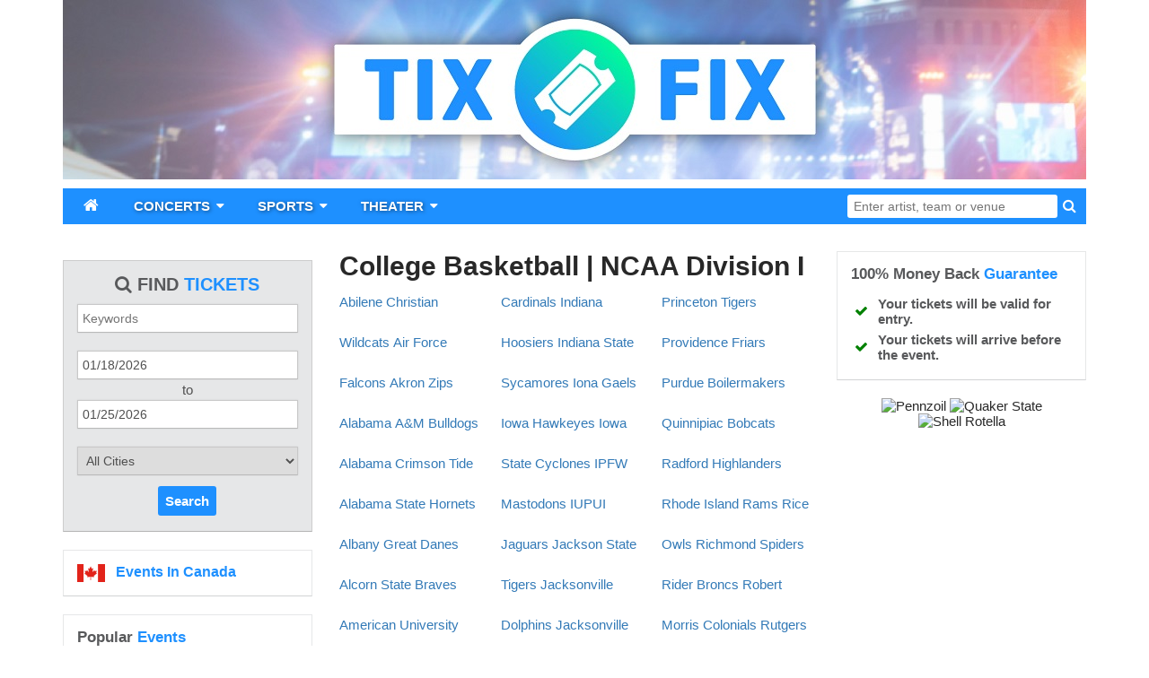

--- FILE ---
content_type: text/html;charset=UTF-8
request_url: https://shell.thetixfix.com/category/ncaa-basketball
body_size: 5073
content:
<!DOCTYPE html>
<html>
<head>
	<meta name="viewport" content="width=device-width,initial-scale=1">
<link href="/font-awesome/css/font-awesome.min.css" rel="stylesheet">
<link rel="stylesheet" type="text/css" href="/1768601286/styles-v2/styles/bundle.css"/>
		<script>
    var contextPath = "";
</script>
<script src="https://ajax.googleapis.com/ajax/libs/jquery/1.12.0/jquery.min.js"></script>
<link rel="stylesheet" type="text/css"
	  href="//ajax.googleapis.com/ajax/libs/jqueryui/1.12.0/themes/smoothness/jquery-ui.css"/>
<script
		src="//ajax.googleapis.com/ajax/libs/jqueryui/1.12.0/jquery-ui.min.js"></script>
<script type="text/javascript"
		src="/scripts/jquery.autocomplete.min.js"></script>
<script type="text/javascript" src="/1768601286/scripts/main.js"></script>
<script type="text/javascript" src="/1768601286/scripts/appUtil.js"></script>
<script type="text/javascript" src="/1768601286/scripts/eventJsonConverter.js"></script>
<script type="text/javascript" src="/scripts/languageUtil.js"></script>
<script type="text/javascript" src="/scripts/suggestions.js"></script>
		<script type="text/javascript" src="/scripts/search.js"></script>
	<title>NCAA Basketball Tickets</title>
	<meta name="description" content="Tickets for everything NCAA Basketball, including March Madness. See your favorite college teams play."/>
	<meta name="keywords" content=""/>
	<link rel="stylesheet" href="https://s3.amazonaws.com/templatescripts/byTeam.css">

<script type="text/javascript" src="https://s3.amazonaws.com/TNService/Js/tn_utilities-min.js"></script>

<style>
/*
 -----COLORS-----
lime green - #02f69f
blue - #1e90ff
*/
#canada-link{
display: block;
font-weight: bold;
color: #1e90ff;
font-size: 16px;
}
#canada-link img{
display: inline-block;
height: 20px;
padding-right: 8px;
vertical-align: top;
}
#side-bar-bottom {
    text-align: center;
}
.button, .btn {
	background-color:  #1e90ff;
	color: #fff;
}
.button:hover, .btn:hover {
	color: #fff;
	background-color: #02f69f;
}
.footer-social-links i:hover, #social-icons a:hover{
	color: #1e90ff
}
#custom-links a, .category-links a, #top-events a, #top-events-title {
	color: #282828;
}
#custom-links a:hover {
	color: #1e90ff
}
.popular-events-title span, .guarantee-box-title span, .custom-search-title span, .footer-social-links i {
	color: #1e90ff;
}
#social-icons a, .tn_results_tickets_text a, .ssc_lrBuyBtn, .tn_results_ticket_purchase a {
	background-color: #1e90ff;
}
.tn_results_tickets_text a:hover, .ssc_lrBuyBtn:hover, .tn_results_ticket_purchase a:hover {
    background-color:  #02f69f;
    color: #fff;
}
.tn_results_ticket_purchase a:hover {
	color: #1e90ff
}
#popularEvents li.popular-event-title a {
    color: #1e90ff;
}
#top-nav {
    background-color: #1e90ff;
}
</style>

<!-- Google Tag Manager -->
<script>(function(w,d,s,l,i){w[l]=w[l]||[];w[l].push({'gtm.start':
new Date().getTime(),event:'gtm.js'});var f=d.getElementsByTagName(s)[0],
j=d.createElement(s),dl=l!='dataLayer'?'&l='+l:'';j.async=true;j.src=
'https://www.googletagmanager.com/gtm.js?id='+i+dl;f.parentNode.insertBefore(j,f);
})(window,document,'script','dataLayer','GTM-KKQ9XG4');</script>
<!-- End Google Tag Manager --><script src="/scripts/resultsUtil.js" type="text/javascript"></script>
</head>
<body>
<div id="container">
	<div id="header-wrap" style="background-color: #FFFFFF">
	<!-- Google Tag Manager (noscript) -->
<noscript><iframe src="https://www.googletagmanager.com/ns.html?id=GTM-KKQ9XG4"
height="0" width="0" style="display:none;visibility:hidden"></iframe></noscript>
<!-- End Google Tag Manager (noscript) --><div id="header">
            <a href="/">
                        <img src="https://s3.amazonaws.com/ticketportal/p/headers/mod/29468.jpg"
                             alt="shell.thetixfix.com">
                    </a>
                </div>
    <div id="smallHeader">
            <a href="/">
                        <img src="https://s3.amazonaws.com/ticketportal/p/headers/small/29468.jpg">
                    </a>
                </div>
    <input type="hidden" id="ipaddress" value="3.129.244.191"/>
<input type="hidden" id="latitude" value="39.9625">
<input type="hidden" id="longitude" value="-83.0061">
<input type="hidden" id="language" value="en">

<input type="hidden" id="ticketSuggestUrl" value="https://suggester.showsearcher.com/get-suggestions">
<input type="hidden" id="ticketSuggestUrlToken" value="eyJhbGciOiJIUzI1NiJ9.eyJpZCI6ICJUSUNLRVRfU0VSVklDRVMiLCAic2lnbmVkIjogIjE3Njg3MjExMDAifQ.nQdLYM4TV7i0bfgyNff8W-6O1UYnJCOww-1cXaCgfxw">
<input type="hidden" id="ticketSuggestNoCities" value="true">
<div id="top-nav-wrap">
		<div id="top-nav" class="cf">
			<div id="navToggle">
				<i class="fa fa-reorder"></i>
			</div>
			<div id="responsiveNav" class="bottom-shadow">
				<a class="responsive-nav-link" href="/">Home</a> <a
					class="responsive-nav-link" href="/sports">Sports</a>
				<a class="responsive-nav-link" href="/concerts">Concerts</a>
				<a class="responsive-nav-link" href="/theater">Theater</a>
			</div>
			<div id="top-nav-links">
				<div id="navBar">
					<ul>
						<li class="navbar-item" id="homeButton">
							<a href="/" class="navbar-toggle-button">
								<i class="fa fa-home"></i>
							</a>
						</li>
						<li class="navbar-item">
							<a href="/concerts" class="navbar-toggle-button">
								<span>CONCERTS</span>
								<i class="fa fa-caret-down"></i>
								</a>
							<div class="navbar-dropdown">
			<ul class="navbar-dropdown-column">
				<li>
						<a href="/category/country">Country</a>
					</li>
				<li>
						<a href="/category/festivals">Festivals</a>
					</li>
				<li>
						<a href="/category/hardrock">Hard Rock/Metal</a>
					</li>
				<li>
						<a href="/category/hip-hop">Hip/Hop</a>
					</li>
				</ul>
			<ul class="navbar-dropdown-column">
				<li>
						<a href="/category/pop">Pop/Rock</a>
					</li>
				<li>
						<a href="/category/r-and-b">R&B</a>
					</li>
				<li>
						<a href="/category/reggae">Reggae</a>
					</li>
				<li>
						<a href="/category/techno-and-electronic">Techno / Electronic</a>
					</li>
				</ul>
			<div style="clear: both"></div>
		</div>
	</li>
						<li class="navbar-item">
							<a href="/sports" class="navbar-toggle-button">
								<span>SPORTS</span>
								<i class="fa fa-caret-down"></i>
								</a>
							<div class="navbar-dropdown">
			<ul class="navbar-dropdown-column">
				<li>
						<a href="/category/cfl">CFL</a>
					</li>
				<li>
						<a href="/category/mlb">MLB</a>
					</li>
				<li>
						<a href="/category/mls">MLS</a>
					</li>
				<li>
						<a href="/category/nascar">NASCAR</a>
					</li>
				<li>
						<a href="/category/nba">NBA</a>
					</li>
				<li>
						<a href="/category/ncaa-basketball">NCAA Basketball</a>
					</li>
				</ul>
			<ul class="navbar-dropdown-column">
				<li>
						<a href="/category/ncaa-football">NCAA Football</a>
					</li>
				<li>
						<a href="/category/nfl">NFL</a>
					</li>
				<li>
						<a href="/category/nhl">NHL</a>
					</li>
				<li>
						<a href="/category/pga">PGA</a>
					</li>
				<li>
						<a href="/category/ufc">UFC - Ultimate Fighting Championship</a>
					</li>
				<li>
						<a href="/category/wwe">WWE</a>
					</li>
				</ul>
			<div style="clear: both"></div>
		</div>
	</li>
						<li class="navbar-item">
							<a href="/theater" class="navbar-toggle-button">
								<span>THEATER</span>
								<i class="fa fa-caret-down"></i>
								</a>
							<div class="navbar-dropdown">
			<ul class="navbar-dropdown-column">
				<li>
						<a href="/category/ballet">Ballet</a>
					</li>
				<li>
						<a href="/category/broadway">Broadway</a>
					</li>
				<li>
						<a href="/category/family">Children/Family</a>
					</li>
				<li>
						<a href="/category/cirque-du-soleil">Cirque Du Soleil</a>
					</li>
				</ul>
			<ul class="navbar-dropdown-column">
				<li>
						<a href="/category/las-vegas-shows">Las Vegas Shows</a>
					</li>
				<li>
						<a href="/category/musicals">Musicals</a>
					</li>
				<li>
						<a href="/category/opera">Opera</a>
					</li>
				</ul>
			<div style="clear: both"></div>
		</div>
	</li>
					</ul>
				</div>
			</div>
			<div id="top-nav-search">
				<form id="searchForm" action="/results-general">
					<div id="search-box">
						<input type="text" id="searchInput" class="kwds" name="kwds"
							   placeholder="Enter artist, team or venue" autocomplete="off">
						<div id="searchResults"></div>
						<button type="submit">
							<i class="fa fa-search"></i>
						</button>
					</div>
					<div style="clear: both"></div>
				</form>
			</div>
		</div>
	</div>
</div>

<div id="wrap" class="cf">
		<div id="side-nav">
	<div id="social-icons">
		</div>
	<div id="customSearch">
		<div id="customSearchPanel" class="box">
			<div class="custom-search-title">
				<i class="fa fa-search"></i> Find <span>Tickets</span>
			</div>
			<form id="customSearchForm" action="/results-general">
				<p>
					<input id="kwds" class="search-input" type="text" name="kwds" placeholder="Keywords">
				</p>

				<p>
					<input class="search-input" style="margin-bottom: 3px" name="sdate" id="sdate">
				</p>
				<p>to</p>

				<p>
					<input class="search-input" style="margin-top: 3px" name="edate" id="edate">
				</p>

				<p>
					<select id="customSearchCity" class="search-input" name="stprvid">
	<option value="">All Cities</option>
	<option value="36">Akron, OH</option>
	<option value="33">Albuquerque, NM</option>
	<option value="5">Anaheim, CA</option>
	<option value="1">Anchorage, AK</option>
	<option value="44">Arlington, TX</option>
	<option value="11">Atlanta, GA</option>
	<option value="6">Aurora, CO</option>
	<option value="44">Austin, TX</option>
	<option value="5">Bakersfield, CA</option>
	<option value="21">Baltimore, MD</option>
	<option value="19">Baton Rouge, LA</option>
	<option value="2">Birmingham, AL</option>
	<option value="20">Boston, MA</option>
	<option value="35">Buffalo, NY</option>
	<option value="4">Chandler, AZ</option>
	<option value="28">Charlotte, NC</option>
	<option value="46">Chesapeake, VA</option>
	<option value="15">Chicago, IL</option>
	<option value="5">Chula Vista, CA</option>
	<option value="36">Cincinnati, OH</option>
	<option value="36">Cleveland, OH</option>
	<option value="6">Colorado Springs, CO</option>
	<option value="36">Columbus, OH</option>
	<option value="44">Corpus Christi, TX</option>
	<option value="44">Dallas, TX</option>
	<option value="6">Denver, CO</option>
	<option value="23">Detroit, MI</option>
	<option value="28">Durham, NC</option>
	<option value="44">El Paso, TX</option>
	<option value="16">Fort Wayne, IN</option>
	<option value="44">Fort Worth, TX</option>
	<option value="5">Fremont, CA</option>
	<option value="5">Fresno, CA</option>
	<option value="44">Garland, TX</option>
	<option value="4">Glendale, AZ</option>
	<option value="5">Glendale, CA</option>
	<option value="28">Greensboro, NC</option>
	<option value="7">Hartford, CT</option>
	<option value="34">Henderson, NV</option>
	<option value="10">Hialeah, FL</option>
	<option value="12">Honolulu, HI</option>
	<option value="44">Houston, TX</option>
	<option value="16">Indianapolis, IN</option>
	<option value="10">Jacksonville, FL</option>
	<option value="32">Jersey City, NJ</option>
	<option value="25">Kansas City, MO</option>
	<option value="44">Laredo, TX</option>
	<option value="34">Las Vegas, NV</option>
	<option value="18">Lexington, KY</option>
	<option value="30">Lincoln, NE</option>
	<option value="56">London, EN</option>
	<option value="5">Long Beach, CA</option>
	<option value="5">Los Angeles, CA</option>
	<option value="18">Louisville, KY</option>
	<option value="44">Lubbock, TX</option>
	<option value="49">Madison, WI</option>
	<option value="43">Memphis, TN</option>
	<option value="4">Mesa, AZ</option>
	<option value="10">Miami, FL</option>
	<option value="49">Milwaukee, WI</option>
	<option value="24">Minneapolis, MN</option>
	<option value="5">Modesto, CA</option>
	<option value="2">Montgomery, AL</option>
	<option value="54">Montreal, QC</option>
	<option value="43">Nashville, TN</option>
	<option value="19">New Orleans, LA</option>
	<option value="35">New York, NY</option>
	<option value="32">Newark, NJ</option>
	<option value="46">Norfolk, VA</option>
	<option value="5">Oakland, CA</option>
	<option value="37">Oklahoma City, OK</option>
	<option value="30">Omaha, NE</option>
	<option value="10">Orlando, FL</option>
	<option value="61">Paris, FR</option>
	<option value="39">Philadelphia, PA</option>
	<option value="4">Phoenix, AZ</option>
	<option value="39">Pittsburgh, PA</option>
	<option value="44">Plano, TX</option>
	<option value="38">Portland, OR</option>
	<option value="28">Raleigh, NC</option>
	<option value="5">Riverside, CA</option>
	<option value="35">Rochester, NY</option>
	<option value="5">Sacramento, CA</option>
	<option value="25">Saint Louis, MO</option>
	<option value="24">Saint Paul, MN</option>
	<option value="10">Saint Petersburg, FL</option>
	<option value="44">San Antonio, TX</option>
	<option value="5">San Diego, CA</option>
	<option value="5">San Francisco, CA</option>
	<option value="5">San Jose, CA</option>
	<option value="57">San Juan, PR</option>
	<option value="5">Santa Ana, CA</option>
	<option value="4">Scottsdale, AZ</option>
	<option value="48">Seattle, WA</option>
	<option value="19">Shreveport, LA</option>
	<option value="5">Stockton, CA</option>
	<option value="10">Tampa, FL</option>
	<option value="36">Toledo, OH</option>
	<option value="53">Toronto, ON</option>
	<option value="4">Tucson, AZ</option>
	<option value="37">Tulsa, OK</option>
	<option value="46">Virginia Beach, VA</option>
	<option value="8">Washington, DC</option>
	<option value="17">Wichita, KS</option>
</select>
</p>
				<div style="margin: 10px">
					<a href="#" id="customSearchButton" class="button">Search</a>
				</div>
			</form>
		</div>
	</div>
	<div id="popularEvents" class="box">
	<div class="popular-events-title">Popular <span>Events</span></div>
	<ul class="popular-list unstyled-list">
		<li class="popular-event-title"><a href="/concerts">Concerts</a></li>
		<li>
				<a href="/performers/foo-fighters">Foo Fighters</a>
			</li>
		<li>
				<a href="/performers/garth-brooks">Garth Brooks</a>
			</li>
		<li>
				<a href="/performers/green-day">Green Day</a>
			</li>
		<li>
				<a href="/performers/katy-perry">Katy Perry</a>
			</li>
		<li>
				<a href="/performers/shakira">Shakira</a>
			</li>
		</ul>
	<ul class="popular-list unstyled-list">
		<li class="popular-event-title"><a href="/sports">Sports</a></li>
		<li>
				<a href="/performers/boston-celtics">Boston Celtics</a>
			</li>
		<li>
				<a href="/performers/pbr-professional-bull-riders">PBR - Professional Bull Riders</a>
			</li>
		<li>
				<a href="/performers/pga-championship">PGA Championship</a>
			</li>
		<li>
				<a href="/performers/the-harlem-globetrotters">The Harlem Globetrotters</a>
			</li>
		<li>
				<a href="/performers/nascar">NASCAR</a>
			</li>
		<li>
				<a href="/performers/wwe">WWE</a>
			</li>
		</ul>
	<ul class="popular-list unstyled-list">
		<li class="popular-event-title"><a href="/theater">Theater</a></li>
		<li>
				<a href="/performers/aladdin">Aladdin</a>
			</li>
		<li>
				<a href="/performers/dirty-dancing">Dirty Dancing</a>
			</li>
		<li>
				<a href="/performers/jersey-boys">Jersey Boys</a>
			</li>
		<li>
				<a href="/performers/the-lion-king">The Lion King</a>
			</li>
		<li>
				<a href="/performers/wicked">Wicked</a>
			</li>
		</ul>
</div>

<div id="custom-links" class="box">
		<ul class="popular-list unstyled-list">
			<li><a href="/company-info">Company Info</a></li>
			<li><a href="/policies">Policies</a></li>
		</ul>
	</div>
	<div id="nav-content-bottom"><script>$('#customSearch').after($('<a id="canada-link" class="box" href="/page/canada-tickets"><img src="https://s3.amazonaws.com/content-s3.tickettransaction.com/10589/005/canada.png" /> <span>Events In Canada</span></a>'))</script></div>
	</div>
<div id="mini-content">
			<script src="https://s3.amazonaws.com/templatescripts/ncaabasketballByTeam.js"></script>
</div>
		<div id="side-bar">
	<div id="guaranteeBox" class="box">
		<div class="guarantee-box-title">
			100% Money Back <span>Guarantee</span>
		</div>
		<table>
			<tr>
				<td><i class="fa fa-check"></i></td>
				<td><h4>Your tickets will be valid for entry.</h4></td>
			</tr>
			<tr>
				<td><i class="fa fa-check"></i></td>
				<td><h4>Your tickets will arrive before the event.</h4></td>
			</tr>
		</table>
	</div>
	<div id="side-bar-bottom"><img style="width:50%" src="https://s3.amazonaws.com/ancillary-images/Shell/PZ+Logo+4C+with+outline+(002).jpg" alt='Pennzoil'/>

<img style="width:50%" src="https://s3.amazonaws.com/ancillary-images/Shell/QS+logo+4c.jpg" alt='Quaker State'/>

<img style="width:50%" src="https://s3.amazonaws.com/ancillary-images/Shell/Shell+Rotella+logo.jpg" alt='Shell Rotella'/></div>
	</div>
</div>
	<div id="footer-wrap">
        <div id="footer" class="cf">
            <div class="footer-links">
                <ul class="unstyled-list">
                    <li><a href="/">Home</a></li>
                    <li><a href="/sports">Sports</a></li>
                    <li><a href="/concerts">Concerts</a></li>
                    <li><a href="/theater">Theater</a></li>
                    <li><a target="_blank" href="https://shellthetixfix.tickettocash.com">Sell Tickets</a></li>
                    <li><a href="https://mtt.tickettransaction.com/">My Order</a></li>
                    <li><a href="/html-sitemap">Sitemap</a></li>
                </ul>
            </div>
            <div class="footer-links footer-social-links">
                <ul class="unstyled-list">
                    </ul>
            </div>
            <div id="copyright">&copy; 2026 All rights reserved</div>
        </div>
    </div>
<img class="security-seal" src="https://s3.amazonaws.com/cheap-tickets-images/powered_by_ticket_network.png" alt="Powered by TicketNetwork" />
<style>
.security-seal {
margin:20px;
}
</style></div>
</body>
</html>




--- FILE ---
content_type: application/javascript
request_url: https://s3.amazonaws.com/templatescripts/ncaabasketballByTeam.js
body_size: 29088
content:
$(document).ready(function () {
    if ($('#footerTop').length) {
        $('#team-container').addClass('v3')
    }
});
document.write('\
<style>#team-container.v3{max-width: 1150px;margin: 25px auto 0;width: 100%;overflow:hidden;}#team-container.v3 h1{margin-bottom:20px;}#team-container.v3 a{line-height:1.46;display:inline-block;width: 100%;max-width:260px}#team-container.v3 .teams{overflow-x:hidden;overflow-y:scroll;max-height:200px;line-height: 2em;column-count: initial;webkit-column-count: initial;-moz-column-count: initial;}</style>\
<div id="team-container" class="white-box">\
<h1> College Basketball | NCAA Division I</h1>\
<div class="teams">\
	<a href="/results-general?kwds=Abilene+Christian+Wildcats">Abilene Christian Wildcats</a>\
	<a href="/results-general?kwds=Air+Force+Falcons">Air Force Falcons</a>\
	<a href="/results-general?kwds=Akron+Zips">Akron Zips</a>\
	<a href="/results-general?kwds=Alabama+A%26M+Bulldogs">Alabama A&M Bulldogs</a>\
	<a href="/results-general?kwds=Alabama+Crimson+Tide">Alabama Crimson Tide</a>\
	<a href="/results-general?kwds=Alabama+State+Hornets">Alabama State Hornets</a>\
	<a href="/results-general?kwds=Albany+Great+Danes">Albany Great Danes</a>\
	<a href="/results-general?kwds=Alcorn+State+Braves">Alcorn State Braves</a>\
	<a href="/results-general?kwds=American+University+Eagles">American University Eagles</a>\
	<a href="/results-general?kwds=Appalachian+State+Mountaineers">Appalachian State Mountaineers</a>\
	<a href="/results-general?kwds=Arizona+State+Sun+Devils">Arizona State Sun Devils</a>\
	<a href="/results-general?kwds=Arizona+Wildcats">Arizona Wildcats</a>\
	<a href="/results-general?kwds=Arkansas+Razorbacks">Arkansas Razorbacks</a>\
	<a href="/results-general?kwds=Arkansas+State+Red+Wolves">Arkansas State Red Wolves</a>\
	<a href="/results-general?kwds=Arkansas-Pine+Bluff+Golden+Lions">Arkansas-Pine Bluff Golden Lions</a>\
	<a href="/results-general?kwds=Army+Black+Knights">Army Black Knights</a>\
	<a href="/results-general?kwds=Auburn+Tigers">Auburn Tigers</a>\
	<a href="/results-general?kwds=Austin+Peay+Governors">Austin Peay Governors</a>\
	<a href="/results-general?kwds=Ball+State+Cardinals">Ball State Cardinals</a>\
	<a href="/results-general?kwds=Baylor+Bears">Baylor Bears</a>\
	<a href="/results-general?kwds=Belmont+Bruins">Belmont Bruins</a>\
	<a href="/results-general?kwds=Bethune-Cookman+Wildcats">Bethune-Cookman Wildcats</a>\
	<a href="/results-general?kwds=Binghamton+Bearcats">Binghamton Bearcats</a>\
	<a href="/results-general?kwds=Boise+State+Broncos">Boise State Broncos</a>\
	<a href="/results-general?kwds=Boston+College+Eagles">Boston College Eagles</a>\
	<a href="/results-general?kwds=Boston+University+Eagles">Boston University Eagles</a>\
	<a href="/results-general?kwds=Bowling+Green+Falcons">Bowling Green Falcons</a>\
	<a href="/results-general?kwds=Bradley+Braves">Bradley Braves</a>\
	<a href="/results-general?kwds=Brown+Bears">Brown Bears</a>\
	<a href="/results-general?kwds=Bryant+University+Bulldogs">Bryant University Bulldogs</a>\
	<a href="/results-general?kwds=Bucknell+Bison">Bucknell Bison</a>\
	<a href="/results-general?kwds=Buffalo+Bulls">Buffalo Bulls</a>\
	<a href="/results-general?kwds=Butler+Bulldogs">Butler Bulldogs</a>\
	<a href="/results-general?kwds=BYU+Cougars">BYU Cougars</a>\
	<a href="/results-general?kwds=Cal+Poly+Mustangs">Cal Poly Mustangs</a>\
	<a href="/results-general?kwds=Cal+State+Fullerton+Titans">Cal State Fullerton Titans</a>\
	<a href="/results-general?kwds=Cal+State+Northridge+Matadors">Cal State Northridge Matadors</a>\
	<a href="/results-general?kwds=California+Golden+Bears">California Golden Bears</a>\
	<a href="/results-general?kwds=Campbell+Fighting+Camels">Campbell Fighting Camels</a>\
	<a href="/results-general?kwds=Canisius+Golden+Griffins">Canisius Golden Griffins</a>\
	<a href="/results-general?kwds=Central+Arkansas+Bears">Central Arkansas Bears</a>\
	<a href="/results-general?kwds=Central+Connecticut+State+Blue+Devils">Central Connecticut State Blue Devils</a>\
	<a href="/results-general?kwds=Central+Michigan+Chippewas">Central Michigan Chippewas</a>\
	<a href="/results-general?kwds=Charleston+Cougars">Charleston Cougars</a>\
	<a href="/results-general?kwds=Charleston+Southern+Buccaneers">Charleston Southern Buccaneers</a>\
	<a href="/results-general?kwds=Charlotte+49ers">Charlotte 49ers</a>\
	<a href="/results-general?kwds=Chattanooga+Mocs">Chattanooga Mocs</a>\
	<a href="/results-general?kwds=Chicago+State+Cougars">Chicago State Cougars</a>\
	<a href="/results-general?kwds=Cincinnati+Bearcats">Cincinnati Bearcats</a>\
	<a href="/results-general?kwds=Citadel+Bulldogs">Citadel Bulldogs</a>\
	<a href="/results-general?kwds=Clemson+Tigers">Clemson Tigers</a>\
	<a href="/results-general?kwds=Cleveland+State+Vikings">Cleveland State Vikings</a>\
	<a href="/results-general?kwds=Coastal+Carolina+Chanticleers">Coastal Carolina Chanticleers</a>\
	<a href="/results-general?kwds=Colgate+Raiders">Colgate Raiders</a>\
	<a href="/results-general?kwds=Colorado+Buffaloes">Colorado Buffaloes</a>\
	<a href="/results-general?kwds=Colorado+State+Rams">Colorado State Rams</a>\
	<a href="/results-general?kwds=Columbia+Lions">Columbia Lions</a>\
	<a href="/results-general?kwds=Connecticut+Huskies">Connecticut Huskies</a>\
	<a href="/results-general?kwds=Coppin+State+Eagles">Coppin State Eagles</a>\
	<a href="/results-general?kwds=Cornell+Big+Red">Cornell Big Red</a>\
	<a href="/results-general?kwds=Creighton+Bluejays">Creighton Bluejays</a>\
	<a href="/results-general?kwds=CSU+Bakersfield+Roadrunners">CSU Bakersfield Roadrunners</a>\
	<a href="/results-general?kwds=Dartmouth+Big+Green">Dartmouth Big Green</a>\
	<a href="/results-general?kwds=Davidson+Wildcats">Davidson Wildcats</a>\
	<a href="/results-general?kwds=Dayton+Flyers">Dayton Flyers</a>\
	<a href="/results-general?kwds=Delaware+Fightin"+Blue+Hens">Delaware Fightin" Blue Hens</a>\
	<a href="/results-general?kwds=Delaware+State+Hornets">Delaware State Hornets</a>\
	<a href="/results-general?kwds=Denver+Pioneers">Denver Pioneers</a>\
	<a href="/results-general?kwds=DePaul+Blue+Demons">DePaul Blue Demons</a>\
	<a href="/results-general?kwds=Detriot+Titans">Detriot Titans</a>\
	<a href="/results-general?kwds=Drake+Bulldogs">Drake Bulldogs</a>\
	<a href="/results-general?kwds=Drexel+Dragons">Drexel Dragons</a>\
	<a href="/results-general?kwds=Duke+Blue+Devils">Duke Blue Devils</a>\
	<a href="/results-general?kwds=Duquesne+Dukes">Duquesne Dukes</a>\
	<a href="/results-general?kwds=East+Carolina+Pirates">East Carolina Pirates</a>\
	<a href="/results-general?kwds=East+Tennessee+State+Buccaneers">East Tennessee State Buccaneers</a>\
	<a href="/results-general?kwds=Eastern+Illinois+Panthers">Eastern Illinois Panthers</a>\
	<a href="/results-general?kwds=Eastern+Kentucky+Colonels">Eastern Kentucky Colonels</a>\
	<a href="/results-general?kwds=Eastern+Michigan+Eagles">Eastern Michigan Eagles</a>\
	<a href="/results-general?kwds=Eastern+Washington+Eagles">Eastern Washington Eagles</a>\
	<a href="/results-general?kwds=Elon+Phoenix">Elon Phoenix</a>\
	<a href="/results-general?kwds=Evansville+Aces">Evansville Aces</a>\
	<a href="/results-general?kwds=Fairfield+Stags">Fairfield Stags</a>\
	<a href="/results-general?kwds=Fairleigh+Dickinson+Knights">Fairleigh Dickinson Knights</a>\
	<a href="/results-general?kwds=Florida+A%26M+Rattlers">Florida A&M Rattlers</a>\
	<a href="/results-general?kwds=Florida+Atlantic+Owls">Florida Atlantic Owls</a>\
	<a href="/results-general?kwds=Florida+Gators">Florida Gators</a>\
	<a href="/results-general?kwds=Florida+Gulf+Coast+Eagles">Florida Gulf Coast Eagles</a>\
	<a href="/results-general?kwds=Florida+International+Golden+Panthers">Florida International Golden Panthers</a>\
	<a href="/results-general?kwds=Florida+State+Seminoles">Florida State Seminoles</a>\
	<a href="/results-general?kwds=Fordham+Rams">Fordham Rams</a>\
	<a href="/results-general?kwds=Fresno+State+Bulldogs">Fresno State Bulldogs</a>\
	<a href="/results-general?kwds=Furman+Paladins">Furman Paladins</a>\
	<a href="/results-general?kwds=Gardner-Webb+Runnin"+Bulldogs">Gardner-Webb Runnin" Bulldogs</a>\
	<a href="/results-general?kwds=George+Mason+Patriots">George Mason Patriots</a>\
	<a href="/results-general?kwds=George+Washington+Colonials">George Washington Colonials</a>\
	<a href="/results-general?kwds=Georgetown+Hoyas">Georgetown Hoyas</a>\
	<a href="/results-general?kwds=Georgia+Bulldogs">Georgia Bulldogs</a>\
	<a href="/results-general?kwds=Georgia+Southern+Eagles">Georgia Southern Eagles</a>\
	<a href="/results-general?kwds=Georgia+State+Panthers">Georgia State Panthers</a>\
	<a href="/results-general?kwds=Georgia+Tech+Yellow+Jackets">Georgia Tech Yellow Jackets</a>\
	<a href="/results-general?kwds=Gonzaga+Bulldogs">Gonzaga Bulldogs</a>\
	<a href="/results-general?kwds=Grambling+State+Tigers">Grambling State Tigers</a>\
	<a href="/results-general?kwds=Grand+Canyon+Antelopes">Grand Canyon Antelopes</a>\
	<a href="/results-general?kwds=Green+Bay+Phoenix">Green Bay Phoenix</a>\
	<a href="/results-general?kwds=Hampton+Pirates">Hampton Pirates</a>\
	<a href="/results-general?kwds=Hartford+Hawks">Hartford Hawks</a>\
	<a href="/results-general?kwds=Harvard+Crimson">Harvard Crimson</a>\
	<a href="/results-general?kwds=Hawaii+Rainbow+Warriors">Hawaii Rainbow Warriors</a>\
	<a href="/results-general?kwds=High+Point+Panthers">High Point Panthers</a>\
	<a href="/results-general?kwds=Hofstra+Pride">Hofstra Pride</a>\
	<a href="/results-general?kwds=Holy+Cross+Crusaders">Holy Cross Crusaders</a>\
	<a href="/results-general?kwds=Houston+Baptist+Huskies">Houston Baptist Huskies</a>\
	<a href="/results-general?kwds=Houston+Cougars">Houston Cougars</a>\
	<a href="/results-general?kwds=Howard+Bison">Howard Bison</a>\
	<a href="/results-general?kwds=Idaho+State+Bengals">Idaho State Bengals</a>\
	<a href="/results-general?kwds=Idaho+Vandals">Idaho Vandals</a>\
	<a href="/results-general?kwds=Illinois+Fighting+Illini">Illinois Fighting Illini</a>\
	<a href="/results-general?kwds=Illinois+State+Redbirds">Illinois State Redbirds</a>\
	<a href="/results-general?kwds=Illinois-Chicago+Flames">Illinois-Chicago Flames</a>\
	<a href="/results-general?kwds=Incarnate+Word+Cardinals">Incarnate Word Cardinals</a>\
	<a href="/results-general?kwds=Indiana+Hoosiers">Indiana Hoosiers</a>\
	<a href="/results-general?kwds=Indiana+State+Sycamores">Indiana State Sycamores</a>\
	<a href="/results-general?kwds=Iona+Gaels">Iona Gaels</a>\
	<a href="/results-general?kwds=Iowa+Hawkeyes">Iowa Hawkeyes</a>\
	<a href="/results-general?kwds=Iowa+State+Cyclones">Iowa State Cyclones</a>\
	<a href="/results-general?kwds=IPFW+Mastodons">IPFW Mastodons</a>\
	<a href="/results-general?kwds=IUPUI+Jaguars">IUPUI Jaguars</a>\
	<a href="/results-general?kwds=Jackson+State+Tigers">Jackson State Tigers</a>\
	<a href="/results-general?kwds=Jacksonville+Dolphins">Jacksonville Dolphins</a>\
	<a href="/results-general?kwds=Jacksonville+State+Gamecocks">Jacksonville State Gamecocks</a>\
	<a href="/results-general?kwds=James+Madison+Dukes">James Madison Dukes</a>\
	<a href="/results-general?kwds=Kansas+Jayhawks">Kansas Jayhawks</a>\
	<a href="/results-general?kwds=Kansas+State+Wildcats">Kansas State Wildcats</a>\
	<a href="/results-general?kwds=Kennesaw+State+Owls">Kennesaw State Owls</a>\
	<a href="/results-general?kwds=Kent+State+Golden+Flashes">Kent State Golden Flashes</a>\
	<a href="/results-general?kwds=Kentucky+Wildcats">Kentucky Wildcats</a>\
	<a href="/results-general?kwds=La+Salle+Explorers">La Salle Explorers</a>\
	<a href="/results-general?kwds=Lafayette+Leopards">Lafayette Leopards</a>\
	<a href="/results-general?kwds=Lamar+Cardinals">Lamar Cardinals</a>\
	<a href="/results-general?kwds=Lehigh+Mountain+Hawks">Lehigh Mountain Hawks</a>\
	<a href="/results-general?kwds=Liberty+Flames">Liberty Flames</a>\
	<a href="/results-general?kwds=Lipscomb+Bisons">Lipscomb Bisons</a>\
	<a href="/results-general?kwds=LIU+Brooklyn+Blackbirds">LIU Brooklyn Blackbirds</a>\
	<a href="/results-general?kwds=Long+Beach+State+49ers">Long Beach State 49ers</a>\
	<a href="/results-general?kwds=Longwood+Lancers">Longwood Lancers</a>\
	<a href="/results-general?kwds=Louisiana+Tech+Bulldogs">Louisiana Tech Bulldogs</a>\
	<a href="/results-general?kwds=Louisiana-Lafayette+Ragin\'+Cajuns">Louisiana-Lafayette Ragin\' Cajuns</a>\
	<a href="/results-general?kwds=Louisiana-Monroe+Warhawks">Louisiana-Monroe Warhawks</a>\
	<a href="/results-general?kwds=Louisville+Cardinals">Louisville Cardinals</a>\
	<a href="/results-general?kwds=Loyola+Maryland+Greyhounds">Loyola Maryland Greyhounds</a>\
	<a href="/results-general?kwds=Loyola+Marymount+Lions">Loyola Marymount Lions</a>\
	<a href="/results-general?kwds=Loyola+Ramblers">Loyola (IL) Ramblers</a>\
	<a href="/results-general?kwds=LSU+Tigers">LSU Tigers</a>\
	<a href="/results-general?kwds=Maine+Black+Bears">Maine Black Bears</a>\
	<a href="/results-general?kwds=Manhattan+Jaspers">Manhattan Jaspers</a>\
	<a href="/results-general?kwds=Marist+Red+Foxes">Marist Red Foxes</a>\
	<a href="/results-general?kwds=Marquette+Golden+Eagles">Marquette Golden Eagles</a>\
	<a href="/results-general?kwds=Marshall+Thundering+Herd">Marshall Thundering Herd</a>\
	<a href="/results-general?kwds=Maryland+Terrapins">Maryland Terrapins</a>\
	<a href="/results-general?kwds=Maryland-Eastern+Shore+Hawks">Maryland-Eastern Shore Hawks</a>\
	<a href="/results-general?kwds=Massachusetts+Lowell+River+Hawks">Massachusetts Lowell River Hawks</a>\
	<a href="/results-general?kwds=Massachusetts+Minutemen">Massachusetts Minutemen</a>\
	<a href="/results-general?kwds=McNeese+State+Cowboys">McNeese State Cowboys</a>\
	<a href="/results-general?kwds=Memphis+Tigers">Memphis Tigers</a>\
	<a href="/results-general?kwds=Mercer+Bears">Mercer Bears</a>\
	<a href="/results-general?kwds=Miami+RedHawks">Miami (OH) RedHawks</a>\
	<a href="/results-general?kwds=Miami+RedHawks">Miami (OH) RedHawks</a>\
	<a href="/results-general?kwds=Michigan+State+Spartans">Michigan State Spartans</a>\
	<a href="/results-general?kwds=Michigan+Wolverines">Michigan Wolverines</a>\
	<a href="/results-general?kwds=Middle+Tennessee+Blue+Raiders">Middle Tennessee Blue Raiders</a>\
	<a href="/results-general?kwds=Milwaukee+Panthers">Milwaukee Panthers</a>\
	<a href="/results-general?kwds=Minnesota+Golden+Gophers">Minnesota Golden Gophers</a>\
	<a href="/results-general?kwds=Mississippi+State+Bulldogs">Mississippi State Bulldogs</a>\
	<a href="/results-general?kwds=Mississippi+Valley+State+Delta+Devils">Mississippi Valley State Delta Devils</a>\
	<a href="/results-general?kwds=Missouri+State+Bears">Missouri State Bears</a>\
	<a href="/results-general?kwds=Missouri+Tigers">Missouri Tigers</a>\
	<a href="/results-general?kwds=Monmouth+Hawks">Monmouth Hawks</a>\
	<a href="/results-general?kwds=Montana+Grizzlies">Montana Grizzlies</a>\
	<a href="/results-general?kwds=Montana+State+Bobcats">Montana State Bobcats</a>\
	<a href="/results-general?kwds=Morehead+State+Eagles">Morehead State Eagles</a>\
	<a href="/results-general?kwds=Morgan+State+Bears">Morgan State Bears</a>\
	<a href="/results-general?kwds=Mount+St.+Mary%27s+Mountaineers">Mount St. Mary"s Mountaineers</a>\
	<a href="/results-general?kwds=Murray+State+Racers">Murray State Racers</a>\
	<a href="/results-general?kwds=Navy+Midshipmen">Navy Midshipmen</a>\
	<a href="/results-general?kwds=Nebraska+Cornhuskers">Nebraska Cornhuskers</a>\
	<a href="/results-general?kwds=Nebraska-Omaha+Mavericks">Nebraska-Omaha Mavericks</a>\
	<a href="/results-general?kwds=Nevada+Wolf+Pack">Nevada Wolf Pack</a>\
	<a href="/results-general?kwds=New+Hampshire+Wildcats">New Hampshire Wildcats</a>\
	<a href="/results-general?kwds=New+Mexico+Lobos">New Mexico Lobos</a>\
	<a href="/results-general?kwds=New+Mexico+State+Aggies">New Mexico State Aggies</a>\
	<a href="/results-general?kwds=New+Orleans+Privateers">New Orleans Privateers</a>\
	<a href="/results-general?kwds=Niagara+Purple+Eagles">Niagara Purple Eagles</a>\
	<a href="/results-general?kwds=Nicholls+State+Colonels">Nicholls State Colonels</a>\
	<a href="/results-general?kwds=NJIT+Highlanders">NJIT Highlanders</a>\
	<a href="/results-general?kwds=Norfolk+State+Spartans">Norfolk State Spartans</a>\
	<a href="/results-general?kwds=North+Carolina+A%26T+Aggies">North Carolina A&T Aggies</a>\
	<a href="/results-general?kwds=North+Carolina+Central+Tar+Heels">North Carolina Central Tar Heels</a>\
	<a href="/results-general?kwds=North+Carolina+State">North Carolina State</a>\
	<a href="/results-general?kwds=North+Carolina+Tar+Heels">North Carolina Tar Heels</a>\
	<a href="/results-general?kwds=North+Carolina-Wilmington+Seahawks">North Carolina-Wilmington Seahawks</a>\
	<a href="/results-general?kwds=North+Dakota+Bison">North Dakota Bison</a>\
	<a href="/results-general?kwds=North+Dakota+State+Bison">North Dakota State Bison</a>\
	<a href="/results-general?kwds=North+Florida+Ospreys">North Florida Ospreys</a>\
	<a href="/results-general?kwds=North+Texas+Mean+Green">North Texas Mean Green</a>\
	<a href="/results-general?kwds=Northeastern+Huskies">Northeastern Huskies</a>\
	<a href="/results-general?kwds=Northern+Arizona+Lumberjacks">Northern Arizona Lumberjacks</a>\
	<a href="/results-general?kwds=Northern+Colorado+Bears">Northern Colorado Bears</a>\
	<a href="/results-general?kwds=Northern+Illinois+Huskies">Northern Illinois Huskies</a>\
	<a href="/results-general?kwds=Northern+Iowa+Panthers">Northern Iowa Panthers</a>\
	<a href="/results-general?kwds=Northern+Kentucky+Norse">Northern Kentucky Norse</a>\
	<a href="/results-general?kwds=Northwestern+State+Demons">Northwestern State Demons</a>\
	<a href="/results-general?kwds=Northwestern+Wildcats">Northwestern Wildcats</a>\
	<a href="/results-general?kwds=Notre+Dame+Fighting+Irish">Notre Dame Fighting Irish</a>\
	<a href="/results-general?kwds=Oakland+Golden+Grizzlies">Oakland Golden Grizzlies</a>\
	<a href="/results-general?kwds=Ohio+Bobcats">Ohio Bobcats</a>\
	<a href="/results-general?kwds=Ohio+State+Buckeyes">Ohio State Buckeyes</a>\
	<a href="/results-general?kwds=Oklahoma+Sooners">Oklahoma Sooners</a>\
	<a href="/results-general?kwds=Oklahoma+State+Cowboys">Oklahoma State Cowboys</a>\
	<a href="/results-general?kwds=Old+Dominion+Monarchs">Old Dominion Monarchs</a>\
	<a href="/results-general?kwds=Ole+Miss+Rebels">Ole Miss Rebels</a>\
	<a href="/results-general?kwds=Oral+Roberts+Golden+Eagles">Oral Roberts Golden Eagles</a>\
	<a href="/results-general?kwds=Oregon+Ducks">Oregon Ducks</a>\
	<a href="/results-general?kwds=Oregon+State+Beavers">Oregon State Beavers</a>\
	<a href="/results-general?kwds=Pacific+Tigers">Pacific Tigers</a>\
	<a href="/results-general?kwds=Penn+State+Nittany+Lions">Penn State Nittany Lions</a>\
	<a href="/results-general?kwds=Pennsylvania+Quakers">Pennsylvania Quakers</a>\
	<a href="/results-general?kwds=Pepperdine+Waves">Pepperdine Waves</a>\
	<a href="/results-general?kwds=Pittsburgh+Panthers">Pittsburgh Panthers</a>\
	<a href="/results-general?kwds=Portland+Pilots">Portland Pilots</a>\
	<a href="/results-general?kwds=Portland+State+Vikings">Portland State Vikings</a>\
	<a href="/results-general?kwds=Prairie+View+A%26M+Panthers">Prairie View A&M Panthers</a>\
	<a href="/results-general?kwds=Presbyterian+Blue+Hose">Presbyterian Blue Hose</a>\
	<a href="/results-general?kwds=Princeton+Tigers">Princeton Tigers</a>\
	<a href="/results-general?kwds=Providence+Friars">Providence Friars</a>\
	<a href="/results-general?kwds=Purdue+Boilermakers">Purdue Boilermakers</a>\
	<a href="/results-general?kwds=Quinnipiac+Bobcats">Quinnipiac Bobcats</a>\
	<a href="/results-general?kwds=Radford+Highlanders">Radford Highlanders</a>\
	<a href="/results-general?kwds=Rhode+Island+Rams">Rhode Island Rams</a>\
	<a href="/results-general?kwds=Rice+Owls">Rice Owls</a>\
	<a href="/results-general?kwds=Richmond+Spiders">Richmond Spiders</a>\
	<a href="/results-general?kwds=Rider+Broncs">Rider Broncs</a>\
	<a href="/results-general?kwds=Robert+Morris+Colonials">Robert Morris Colonials</a>\
	<a href="/results-general?kwds=Rutgers+Scarlet+Knights">Rutgers Scarlet Knights</a>\
	<a href="/results-general?kwds=Sacramento+State+Hornets">Sacramento State Hornets</a>\
	<a href="/results-general?kwds=Sacred+Heart+Pioneers">Sacred Heart Pioneers</a>\
	<a href="/results-general?kwds=Saint+Joseph%27s+Hawks">Saint Joseph"s Hawks</a>\
	<a href="/results-general?kwds=Saint+Louis+Billikens">Saint Louis Billikens</a>\
	<a href="/results-general?kwds=Saint+Mary%27s+Gaels">Saint Mary"s Gaels</a>\
	<a href="/results-general?kwds=Sam+Houston+State+Bearkats">Sam Houston State Bearkats</a>\
	<a href="/results-general?kwds=Samford+Bulldogs">Samford Bulldogs</a>\
	<a href="/results-general?kwds=San+Diego+State+Aztecs">San Diego State Aztecs</a>\
	<a href="/results-general?kwds=San+Diego+Toreros">San Diego Toreros</a>\
	<a href="/results-general?kwds=San+Francisco+Dons">San Francisco Dons</a>\
	<a href="/results-general?kwds=San+Jose+State+Spartans">San Jose State Spartans</a>\
	<a href="/results-general?kwds=Santa+Clara+Broncos">Santa Clara Broncos</a>\
	<a href="/results-general?kwds=Savannah+State+Tigers">Savannah State Tigers</a>\
	<a href="/results-general?kwds=Seattle+Redhawks">Seattle Redhawks</a>\
	<a href="/results-general?kwds=Seton+Hall+Pirates">Seton Hall Pirates</a>\
	<a href="/results-general?kwds=Siena+Saints">Siena Saints</a>\
	<a href="/results-general?kwds=SIU-Edwardsville+Cougars">SIU-Edwardsville Cougars</a>\
	<a href="/results-general?kwds=SMU+Mustangs">SMU Mustangs</a>\
	<a href="/results-general?kwds=South+Alabama+Jaguars">South Alabama Jaguars</a>\
	<a href="/results-general?kwds=South+Carolina+Gamecocks">South Carolina Gamecocks</a>\
	<a href="/results-general?kwds=South+Carolina+State+Bulldogs">South Carolina State Bulldogs</a>\
	<a href="/results-general?kwds=South+Dakota+Coyotes">South Dakota Coyotes</a>\
	<a href="/results-general?kwds=South+Dakota+State+Jackrabbits">South Dakota State Jackrabbits</a>\
	<a href="/results-general?kwds=South+Florida">South Florida</a>\
	<a href="/results-general?kwds=Southeast+Missouri+State+Redhawks">Southeast Missouri State Redhawks</a>\
	<a href="/results-general?kwds=Southeastern+Louisiana+Lions">Southeastern Louisiana Lions</a>\
	<a href="/results-general?kwds=Southern+Illinois+Salukis">Southern Illinois Salukis</a>\
	<a href="/results-general?kwds=Southern+Miss+Golden+Eagles">Southern Miss Golden Eagles</a>\
	<a href="/results-general?kwds=Southern+University+Jaguars">Southern University Jaguars</a>\
	<a href="/results-general?kwds=Southern+Utah+Thunderbirds">Southern Utah Thunderbirds</a>\
	<a href="/results-general?kwds=St.+Bonaventure+Bonnies">St. Bonaventure Bonnies</a>\
	<a href="/results-general?kwds=St.+Francis+Red+Flash">St. Francis (PA) Red Flash</a>\
	<a href="/results-general?kwds=St.+Francis+Terriers">St. Francis Brooklyn Terriers</a>\
	<a href="/results-general?kwds=St.+John%27s+Red+Storm">St. John"s Red Storm</a>\
	<a href="/results-general?kwds=St.+Peter%27s+Peacocks">St. Peter"s Peacocks</a>\
	<a href="/results-general?kwds=Stanford+Cardinal">Stanford Cardinal</a>\
	<a href="/results-general?kwds=Stephen+F.+Austin+Lumberjacks">Stephen F. Austin Lumberjacks</a>\
	<a href="/results-general?kwds=Stetson+Hatters">Stetson Hatters</a>\
	<a href="/results-general?kwds=Stony+Brook+Seawolves">Stony Brook Seawolves</a>\
	<a href="/results-general?kwds=Syracuse+Orange">Syracuse Orange</a>\
	<a href="/results-general?kwds=TCU+Horned+Frogs">TCU Horned Frogs</a>\
	<a href="/results-general?kwds=Temple+Owls">Temple Owls</a>\
	<a href="/results-general?kwds=Tennessee+State+Tigers">Tennessee State Tigers</a>\
	<a href="/results-general?kwds=Tennessee+Tech+Golden+Eagles">Tennessee Tech Golden Eagles</a>\
	<a href="/results-general?kwds=Tennessee+Volunteers">Tennessee Volunteers</a>\
	<a href="/results-general?kwds=Tennessee-Martin+Skyhawks">Tennessee-Martin Skyhawks</a>\
	<a href="/results-general?kwds=Texas+A%26M+Aggies">Texas A&M Aggies</a>\
	<a href="/results-general?kwds=Texas+A%26M-CC+Islanders">Texas A&M-CC Islanders</a>\
	<a href="/results-general?kwds=Texas+Longhorns">Texas Longhorns</a>\
	<a href="/results-general?kwds=Texas+Southern++Tigers">Texas Southern  Tigers</a>\
	<a href="/results-general?kwds=Texas+State+Bobcats">Texas State Bobcats</a>\
	<a href="/results-general?kwds=Texas+Tech+Red+Raiders">Texas Tech Red Raiders</a>\
	<a href="/results-general?kwds=Texas-Arlington+Mavericks">Texas-Arlington Mavericks</a>\
	<a href="/results-general?kwds=Texas-Pan+American+Broncs">Texas-Pan American Broncs</a>\
	<a href="/results-general?kwds=Toledo+Rockets">Toledo Rockets</a>\
	<a href="/results-general?kwds=Towson+Tigers">Towson Tigers</a>\
	<a href="/results-general?kwds=Troy+Trojans">Troy Trojans</a>\
	<a href="/results-general?kwds=Tulane+Green+Wave">Tulane Green Wave</a>\
	<a href="/results-general?kwds=Tulsa+Golden+Hurricane">Tulsa Golden Hurricane</a>\
	<a href="/results-general?kwds=UAB+Blazers">UAB Blazers</a>\
	<a href="/results-general?kwds=UALR+Trojans">UALR Trojans</a>\
	<a href="/results-general?kwds=UC+Davis+Aggies">UC Davis Aggies</a>\
	<a href="/results-general?kwds=UC+Irvine+Anteaters">UC Irvine Anteaters</a>\
	<a href="/results-general?kwds=UC+Riverside+Highlanders">UC Riverside Highlanders</a>\
	<a href="/results-general?kwds=UC+Santa+Barbara+Gauchos">UC Santa Barbara Gauchos</a>\
	<a href="/results-general?kwds=UCF+Knights">UCF Knights</a>\
	<a href="/results-general?kwds=UCLA+Bruins">UCLA Bruins</a>\
	<a href="/results-general?kwds=UMBC+Retrievers">UMBC Retrievers</a>\
	<a href="/results-general?kwds=UMKC+Kangaroos">UMKC Kangaroos</a>\
	<a href="/results-general?kwds=UNC+Asheville+Bulldogs">UNC Asheville Bulldogs</a>\
	<a href="/results-general?kwds=UNC+Greensboro+Spartans">UNC Greensboro Spartans</a>\
	<a href="/results-general?kwds=UNLV+Runnin"+Rebels">UNLV Runnin" Rebels</a>\
	<a href="/results-general?kwds=USC+Trojans">USC Trojans</a>\
	<a href="/results-general?kwds=USC+Upstate+Spartans">USC Upstate Spartans</a>\
	<a href="/results-general?kwds=Utah+Runnin"+Utes">Utah Runnin\' Utes</a>\
	<a href="/results-general?kwds=Utah+State+Aggies">Utah State Aggies</a>\
	<a href="/results-general?kwds=Utah+Valley+Wolverines">Utah Valley Wolverines</a>\
	<a href="/results-general?kwds=UTEP+Miners">UTEP Miners</a>\
	<a href="/results-general?kwds=UTSA+Roadrunners">UTSA Roadrunners</a>\
	<a href="/results-general?kwds=Valparaiso+Crusaders">Valparaiso Crusaders</a>\
	<a href="/results-general?kwds=Vanderbilt+Commodores">Vanderbilt Commodores</a>\
	<a href="/results-general?kwds=Vermont+Catamounts">Vermont Catamounts</a>\
	<a href="/results-general?kwds=Villanova+Wildcats">Villanova Wildcats</a>\
	<a href="/results-general?kwds=Virginia+Cavaliers">Virginia Cavaliers</a>\
	<a href="/results-general?kwds=Virginia+Commonwealth+Rams">Virginia Commonwealth Rams</a>\
	<a href="/results-general?kwds=Virginia+Military+Keydets">Virginia Military Keydets</a>\
	<a href="/results-general?kwds=Virginia+Tech+Hokies">Virginia Tech Hokies</a>\
	<a href="/results-general?kwds=Wagner+Seahawks">Wagner Seahawks</a>\
	<a href="/results-general?kwds=Wake+Forest+Demon+Deacons">Wake Forest Demon Deacons</a>\
	<a href="/results-general?kwds=Washington+Huskies">Washington Huskies</a>\
	<a href="/results-general?kwds=Washington+State+Cougars">Washington State Cougars</a>\
	<a href="/results-general?kwds=Weber+State+Wildcats">Weber State Wildcats</a>\
	<a href="/results-general?kwds=West+Virginia+Mountaineers">West Virginia Mountaineers</a>\
	<a href="/results-general?kwds=Western+Carolina+Catamounts">Western Carolina Catamounts</a>\
	<a href="/results-general?kwds=Western+Illinois+Leathernecks">Western Illinois Leathernecks</a>\
	<a href="/results-general?kwds=Western+Kentucky+Hilltoppers">Western Kentucky Hilltoppers</a>\
	<a href="/results-general?kwds=Wichita+State+Shockers">Wichita State Shockers</a>\
	<a href="/results-general?kwds=William+%26+Mary+Tribe">William & Mary Tribe</a>\
	<a href="/results-general?kwds=Winthrop+Eagles">Winthrop Eagles</a>\
	<a href="/results-general?kwds=Wisconsin+Badgers">Wisconsin Badgers</a>\
	<a href="/results-general?kwds=Wofford+Terriers">Wofford Terriers</a>\
	<a href="/results-general?kwds=Wright+State+Raiders">Wright State Raiders</a>\
	<a href="/results-general?kwds=Wyoming+Cowboys">Wyoming Cowboys</a>\
	<a href="/results-general?kwds=Xavier+Musketeers">Xavier Musketeers</a>\
	<a href="/results-general?kwds=Yale+Bulldogs">Yale Bulldogs</a>\
	<a href="/results-general?kwds=Youngstown+State+Penguins">Youngstown State Penguins</a>\
</div>\
</div>\
');